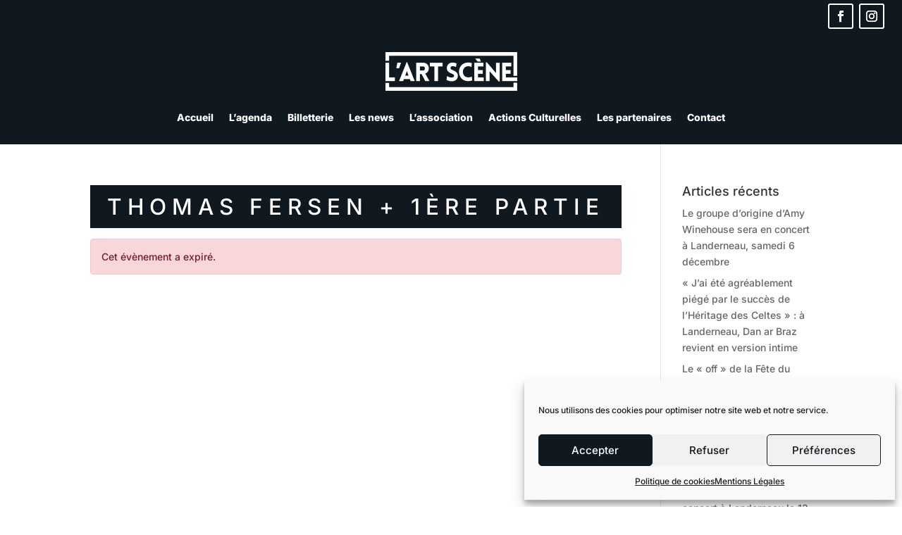

--- FILE ---
content_type: text/css
request_url: https://lart-scene-association.com/wp-content/themes/ArtScene/style.css?ver=4.18.0
body_size: 2489
content:
/*
Theme Name: Divi Community Child Theme
Description: Theme enfant de Divi par Divi Community
Author: Julien - WebMate
Author URI: https://www.divi-community.fr
Template: Divi
Version: 1.1
*/

/*
  ____ _____     _____      ____ ___  __  __ __  __ _   _ _   _ ___ _______   __
 |  _ \_ _\ \   / /_ _|    / ___/ _ \|  \/  |  \/  | | | | \ | |_ _|_   _\ \ / /
 | | | | | \ \ / / | |    | |  | | | | |\/| | |\/| | | | |  \| || |  | |  \ V /
 | |_| | |  \ V /  | |    | |__| |_| | |  | | |  | | |_| | |\  || |  | |   | |
 |____/___|  \_/  |___|    \____\___/|_|  |_|_|  |_|\___/|_| \_|___| |_|   |_|

*/


/* 
** CENTRER DU CONTENU VERTICALEMENT 
** Voir tuto : https://www.divi-community.fr/snippets-divi/centrer-du-contenu-verticalement
*/

body.postid-1315 .wpem-single-event-sidebar-info h3:first-of-type,
body.postid-1315 .wpem-single-event-sidebar-info .boutonBillet,
body.postid-1317 .wpem-single-event-sidebar-info h3:first-of-type,
body.postid-1317 .wpem-single-event-sidebar-info .boutonBillet,
body.postid-1319 .wpem-single-event-sidebar-info h3:first-of-type,
body.postid-1319 .wpem-single-event-sidebar-info .boutonBillet
body.postid-1322 .wpem-single-event-sidebar-info h3:first-of-type,
body.postid-1322 .wpem-single-event-sidebar-info .boutonBillet
body.postid-1310 .wpem-single-event-sidebar-info h3:first-of-type,
body.postid-1310 .wpem-single-event-sidebar-info .boutonBillet
{
	display: none !important;
}
body.page-id-16 .wpem-event-layout-wrapper .wpem-event-infomation .wpem-event-title h3,
body.home .wpem-event-layout-wrapper .wpem-event-infomation .wpem-event-title h3 {
	height: 85px;
}

body.page-id-16 .post-1315 .boutonBillet,
body.page-id-16 .post-1317 .boutonBillet,
body.page-id-16 .post-1319 .boutonBillet,
body.page-id-16 .post-1322 .boutonBillet,
body.page-id-16 .post-1310 .boutonBillet,
body.home .post-1315 .boutonBillet,
body.home .post-1317 .boutonBillet,
body.home .post-1319 .boutonBillet,
body.home .post-1322 .boutonBillet,
body.home .post-1310 .boutonBillet {
	display: none;
}
.post-1171 .boutonBillet {
	display: none !important;
}
#event-listing-view .post-1102 .boutonBillet {
	margin-top: 31px;
}
#event-listing-view .post-1062 .boutonBillet {
	margin-top: 58px;
}
#event-listing-view .post-1171 h3 {
	height: 80px;
	    word-break: break-word;
    white-space: break-spaces;
}
.frm_form_fields button.frm_button_submit {
	transform: translateY(17px)
}
.with_frm_style .frm_inside_container .frm_primary_label {
    display: block !important;
}
#event-listing-view .event_listing {
	background: #101820;
}
.dc-centrer-verticalement {
	display: flex;
	flex-direction: column;
	justify-content: center;
  	display: -webkit-box;
	display: -webkit-flex;
	display: -moz-box;
	display: -ms-flexbox;
	-webkit-box-orient: vertical;
	-webkit-box-direction: normal;
	-webkit-flex-direction: column;
	 -moz-box-orient: vertical;
	 -moz-box-direction: normal;
	  -ms-flex-direction: column;
	-webkit-box-pack: center;
	-webkit-justify-content: center;
	-moz-box-pack: center;
	-ms-flex-pack: center;
}


/*
** INVERSER LE SENS DES COLONNES SUR MOBILE
** Voir tuto : https://www.divi-community.fr/snippets-divi/inverser-ordre-des-colonnes-sur-mobile
*/

@media only screen and (max-width : 980px) {
	.et_pb_sticky_module {
		    width: 100%;
    background: #000;
		    height: 67px;
    padding-top: 5px !important;
	}
	header .et_pb_row {
		display: flex;
    justify-content: space-between;
    flex-direction: row;
	}
	#et-boc .et_pb_row .et_pb_menu__logo-wrap {
		width: unset;
		max-width: unset;
	}
	#et-boc .et_pb_row .et_pb_menu__wrap {
		    justify-content: end;
		    margin-bottom: 25px;

	}
	.dc-inverser-colonnes--section .dc-inverser-colonnes--ligne {
		display: -webkit-flex;
		display: -ms-flex;
		display: flex;
		-webkit-flex-direction: column-reverse;
		-ms-flex-direction: column-reverse;
		flex-direction: column-reverse;
	}
}


/*
** MENU MOBILE : en pleine largeur et le hamburger devient une croix pour fermer
*/

.et_mobile_menu {
	margin-left: -30px;
	padding: 5%;
	width: calc( 100% + 60px);
}

.mobile_nav.opened .mobile_menu_bar:before {
	content: "\4d";
}


/* 
** AUGMENTER LA LARGEUR CHAMP RÉSULTAT CAPTCHA 
** Parfois, suivant la taille du texte, certains chiffres du résultat sont masqués
*/
.et_pb_contact_right p input {
	max-width: 50px;
}


/*
** METTRE EXPOSANTS ET INDICES À LA BONNE TAILLE
** Généralement, ils sont bien trop gros…
*/
sup, sub {
    font-size: 70%;
}


/************************EVENTS*************************/
h1.entry-title{
    font-size: 2em;
    text-align: center;
    text-transform: uppercase;
    background: #101820;
    color: #fff;
    padding: 15px;
    margin-bottom: 15px;
	letter-spacing: 0.25em;
}
.event_listing h1{
    font-size: 2.25em;
    text-align: center;
    text-transform: uppercase;
    background: #101820;
    color: #fff;
    padding: 15px;
    margin-bottom: 15px;
	letter-spacing: 0.25em;
}

h1.main_title{
    font-size: 4em;
    text-align: center;
    text-transform: uppercase;
    background: #101820;
    color: #fff;
    padding: 15px;
    margin-bottom: 15px;
	letter-spacing: 0.25em;
}

.et_pb_post .entry-content{
	padding:0;
}

h2 {
    font-size: 2.75em;
    text-transform: uppercase;
    font-weight: bold;
    letter-spacing: 0.15em;
}

.wpem-single-event-page .wpem-single-event-wrapper .wpem-single-event-body .wpem-single-event-left-content .wpem-single-event-short-info .wpem-viewed-event .wpem-icon-eye{
 color:#dd6216;	
}

.wpem-single-event-page .wpem-single-event-wrapper .wpem-single-event-body .wpem-single-event-body-sidebar .wpem-single-event-sidebar-info a{
	color:#dd6216;
}

.boutonBillet{
    background: #dd6216;
    padding: 5px 15px;
    border-radius: 12px;
    color: #fff !important;
    font-size: 1em;
    text-transform: uppercase;
    letter-spacing: 0.15em;
    width: 100%;
    text-align: center;
    margin: 0 0;
}
.boutonBillet:hover{
    border: 1px solid #dd6216;
    color:  #dd6216 !important;
    background:#ffffff;
}


.wpem-event-infomation .wpem-event-details{
	background: #101820;
}

.wpem-event-details .wpem-event-title,.wpem-event-details .wpem-event-date-time,.wpem-event-details .wpem-event-location{
	color:#ffffff !important;
}

.wpem-event-details  .wpem-heading-text{
	font-size: 1.25em !important;
    text-transform: uppercase;
    font-weight: bold;
	color:#ffffff !important;
    letter-spacing: 0.05em;
}

.wpem-event-listings-header .wpem-event-layout-action-wrapper {
    display: none;
}

.wpem-event-reservation .boutonBillet {
    background: #dd6216;
    padding: 5px 15px;
    border-radius: 12px;
    color: #fff !important;
    font-size: 1em;
    text-transform: uppercase;
    letter-spacing: 0.15em;
    width: 100%;
    text-align: center;
    margin: 15px 0;
    display: inline-block;
}

.wpem-event-reservation .boutonBillet:hover {
	background: #101820;
}

.wpem-main{
	font-size:1em !important;
}
.et_pb_social_media_follow li a.icon{
	background: transparent !important;
	border:2px solid #ffffff;
}

.frm_style_style-formidable.with_frm_style .frm_compact .frm_dropzone.dz-clickable .dz-message, .frm_style_style-formidable.with_frm_style input[type="submit"], .frm_style_style-formidable.with_frm_style .frm_submit input[type="button"], .frm_style_style-formidable.with_frm_style .frm_submit button, .frm_form_submit_style, .frm_style_style-formidable.with_frm_style .frm-edit-page-btn {
    width: auto;
    font-family: "Lucida Grande","Lucida Sans Unicode",Tahoma,sans-serif;
    font-size: 15px;
    height: auto;
    line-height: normal;
    text-align: center;
    background: #101820;
    border-width: 1px;
    border-color: #101820;
    border-style: solid;
    color: #ffffff;
    cursor: pointer;
    font-weight: normal;
    -moz-border-radius: 4px;
    -webkit-border-radius: 4px;
    border-radius: 4px;
    text-shadow: none;
    padding: 10px 20px;
    -moz-box-sizing: border-box;
    box-sizing: border-box;
    -ms-box-sizing: border-box;
    -moz-box-shadow: 0 1px 1px #eeeeee;
    -webkit-box-shadow: 0 1px 1px #eeeeee;
    box-shadow: 0 1px 1px #eeeeee;
    margin: 10px;
        margin-right: 10px;
        margin-left: 10px;
    margin-left: 0;
    margin-right: 0;
    vertical-align: middle;
}

.with_frm_style .frm_submit {
	grid-column: span 6 / span 6;
}

.frm_style_style-formidable.with_frm_style .frm_compact .frm_dropzone.dz-clickable .dz-message, .frm_style_style-formidable.with_frm_style input[type="submit"], .frm_style_style-formidable.with_frm_style .frm_submit input[type="button"], .frm_style_style-formidable.with_frm_style .frm_submit button, .frm_form_submit_style, .frm_style_style-formidable.with_frm_style .frm-edit-page-btn{
padding: 5px 10px;	
}

.with_frm_style .frm_inside_container .frm_primary_label {
    display: none;
}

élément {

}
#cmplz-document {

    font-size: 14px;
    margin-top: 0;
    max-width: inherit;
    text-justify: inter-word;

}

.wpem-date, .wpem-month{
	color: #DD6215 !important;
}
ul#mobile_menu1{
background-color: #101820 !important;	
}
/*Reglage bouton billet*/
#event-listing-view .post-495 .boutonBillet {
	    margin-top: 22px;
}

@media only screen and (max-width : 600px) {
	.main_title {
		line-height: 35px;
	} 
}